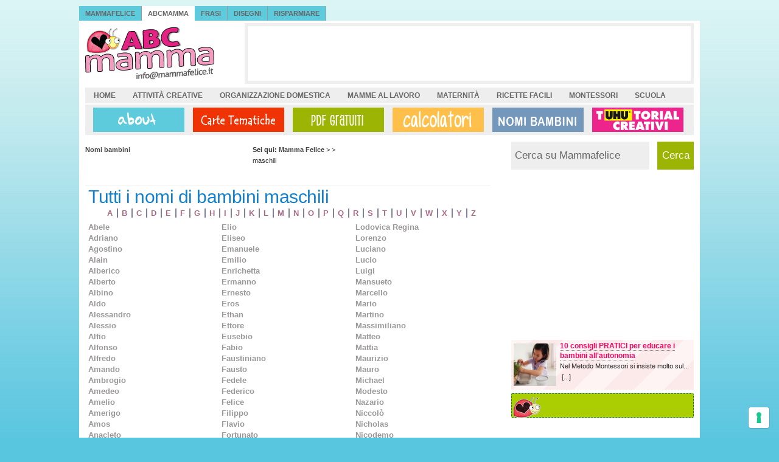

--- FILE ---
content_type: text/html; charset=UTF-8
request_url: https://www.mammafelice.it/archivi-nomi-di-bambini/maschili/page/10/
body_size: 16423
content:
<!DOCTYPE html PUBLIC "-//W3C//DTD XHTML 1.0 Transitional//EN" "https://www.w3.org/TR/xhtml1/DTD/xhtml1-transitional.dtd">
<html xmlns="https://www.w3.org/1999/xhtml" dir="ltr" lang="it-IT" prefix="og: https://ogp.me/ns#">
<head profile="https://gmpg.org/xfn/11">

<!-- Global site tag (gtag.js) - Google Analytics -->
<script async src="https://www.googletagmanager.com/gtag/js?id=UA-7157315-1"></script>
<script>
  window.dataLayer = window.dataLayer || [];
  function gtag(){dataLayer.push(arguments);}
  gtag('js', new Date());

  gtag('config', 'UA-7157315-1');
</script>

<!-- Iubenda Cookie solution -->
<script type="text/javascript">
var _iub = _iub || [];
_iub.csConfiguration = {"askConsentAtCookiePolicyUpdate":true,"countryDetection":true,"enableFadp":true,"enableLgpd":true,"enableTcf":true,"enableUspr":true,"floatingPreferencesButtonDisplay":"bottom-right","googleAdditionalConsentMode":true,"googleEnableAdvertiserConsentMode":true,"perPurposeConsent":true,"siteId":1492557,"tcfPurposes":{"2":"consent_only","7":"consent_only","8":"consent_only","9":"consent_only","10":"consent_only"},"cookiePolicyId":99643344,"lang":"it", "banner":{ "acceptButtonDisplay":true,"closeButtonRejects":true,"customizeButtonDisplay":true,"explicitWithdrawal":true,"listPurposes":true }};
</script>
<script data-minify="1" type="text/javascript" src="https://www.mammafelice.it/wp-content/cache/min/1/sync/1492557.js?ver=1733851301"></script>
<script data-minify="1" type="text/javascript" src="https://www.mammafelice.it/wp-content/cache/min/1/cs/tcf/stub-v2.js?ver=1733851301"></script>
<script data-minify="1" type="text/javascript" src="https://www.mammafelice.it/wp-content/cache/min/1/cs/tcf/safe-tcf-v2.js?ver=1733851301"></script>
<script data-minify="1" type="text/javascript" src="https://www.mammafelice.it/wp-content/cache/min/1/cs/gpp/stub.js?ver=1733851302"></script>
<script data-minify="1" type="text/javascript" src="https://www.mammafelice.it/wp-content/cache/min/1/cs/iubenda_cs.js?ver=1733851302" charset="UTF-8" async></script>

<!-- Pinterest -->
<meta name="p:domain_verify" content="21364fd9d3df8291e93aca175d09a0a8"/>

<meta http-equiv="Content-Type" content="text/html; charset=UTF-8" />
<meta name="distribution" content="global" />
<meta name="robots" content="follow, all" />
<meta name="language" content="it" />



	<style>img:is([sizes="auto" i], [sizes^="auto," i]) { contain-intrinsic-size: 3000px 1500px }</style>
	
		<!-- All in One SEO Pro 4.9.2 - aioseo.com -->
		<title>maschili | Mamma Felice - Part 10</title><link rel="preload" data-rocket-preload as="style" href="https://fonts.googleapis.com/css?family=Oswald%3A400%2C300%2C700&#038;display=swap" /><link rel="stylesheet" href="https://fonts.googleapis.com/css?family=Oswald%3A400%2C300%2C700&#038;display=swap" media="print" onload="this.media='all'" /><noscript><link rel="stylesheet" href="https://fonts.googleapis.com/css?family=Oswald%3A400%2C300%2C700&#038;display=swap" /></noscript>
	<meta name="description" content="- Part 10" />
	<meta name="robots" content="noindex, nofollow, max-image-preview:large" />
	<meta name="keywords" content="significato dei nomi,nomi bambino,nome bambina,come scegliere nome bambino,come scegliere nome bambina,onomastico bambini,onomastico nomi,onomastico bambina,onomastico bambino,calendario onomastico,calendario onomastici,origine dei nomi,onomastica,il significato dei nomi,significato dei nomi stranieri,significato dei nomi propri,significato dei cognomi,significato dei sogni,significato dei nomi femminili,legislazione sull\&#039;attribuzione dei nomi,significato dei nomi maschili,significato dei nomi italiani,origine significato dei nomi,nomi femminili,nomi maschili,nomi per bambini e bambine,nomi di bambini,nomi per il tuo bambino,nomi bimbi,legislazione attribuzione nomi,nomi italiani maschili e femminili in ordine alfabetico,elenco nomi bambini,nomi bambini originali,nomi bambini particolari,nomi bambini significato,significato nomi,nomi bambini maschi,nomi bambini italiani, il significato dei nomi,significato dei nomi italiani,nomi italiani maschili e femminili in ordine alfabetico, elenco nomi bambini" />
	<link rel="canonical" href="https://www.mammafelice.it/archivi-nomi-di-bambini/maschili/page/10/" />
	<link rel="prev" href="https://www.mammafelice.it/archivi-nomi-di-bambini/maschili/page/9/" />
	<meta name="generator" content="All in One SEO Pro (AIOSEO) 4.9.2" />
		<meta property="og:locale" content="it_IT" />
		<meta property="og:site_name" content="Mamma Felice" />
		<meta property="og:type" content="article" />
		<meta property="og:title" content="maschili | Mamma Felice - Part 10" />
		<meta property="og:description" content="- Part 10" />
		<meta property="og:url" content="https://www.mammafelice.it/archivi-nomi-di-bambini/maschili/page/10/" />
		<meta property="og:image" content="https://www.mammafelice.it/wp-content/uploads/2015/09/come-organizzare-angolo-creativo-in-cameretta.jpg" />
		<meta property="og:image:secure_url" content="https://www.mammafelice.it/wp-content/uploads/2015/09/come-organizzare-angolo-creativo-in-cameretta.jpg" />
		<meta property="og:image:width" content="463" />
		<meta property="og:image:height" content="367" />
		<meta name="twitter:card" content="summary" />
		<meta name="twitter:title" content="maschili | Mamma Felice - Part 10" />
		<meta name="twitter:description" content="- Part 10" />
		<meta name="twitter:image" content="https://www.mammafelice.it/wp-content/uploads/2015/09/come-organizzare-angolo-creativo-in-cameretta.jpg" />
		<script type="application/ld+json" class="aioseo-schema">
			{"@context":"https:\/\/schema.org","@graph":[{"@type":"BreadcrumbList","@id":"https:\/\/www.mammafelice.it\/archivi-nomi-di-bambini\/maschili\/page\/10\/#breadcrumblist","itemListElement":[{"@type":"ListItem","@id":"https:\/\/www.mammafelice.it\/archivi-nomi-di-bambini\/maschili\/#listItem","position":1,"name":"maschili","item":"https:\/\/www.mammafelice.it\/archivi-nomi-di-bambini\/maschili\/","nextItem":{"@type":"ListItem","@id":"https:\/\/www.mammafelice.it\/archivi-nomi-di-bambini\/maschili\/page\/10#listItem","name":"Page "}},{"@type":"ListItem","@id":"https:\/\/www.mammafelice.it\/archivi-nomi-di-bambini\/maschili\/page\/10#listItem","position":2,"name":"Page ","previousItem":{"@type":"ListItem","@id":"https:\/\/www.mammafelice.it\/archivi-nomi-di-bambini\/maschili\/#listItem","name":"maschili"}}]},{"@type":"CollectionPage","@id":"https:\/\/www.mammafelice.it\/archivi-nomi-di-bambini\/maschili\/page\/10\/#collectionpage","url":"https:\/\/www.mammafelice.it\/archivi-nomi-di-bambini\/maschili\/page\/10\/","name":"maschili | Mamma Felice - Part 10","description":"- Part 10","inLanguage":"it-IT","isPartOf":{"@id":"https:\/\/www.mammafelice.it\/#website"},"breadcrumb":{"@id":"https:\/\/www.mammafelice.it\/archivi-nomi-di-bambini\/maschili\/page\/10\/#breadcrumblist"}},{"@type":"Organization","@id":"https:\/\/www.mammafelice.it\/#organization","name":"Mamma Felice","description":"Gravidanza, mamme, ricette per bambini e per la famiglia, Montessori, creativit\u00e0","url":"https:\/\/www.mammafelice.it\/"},{"@type":"WebSite","@id":"https:\/\/www.mammafelice.it\/#website","url":"https:\/\/www.mammafelice.it\/","name":"Mamma Felice","description":"Gravidanza, mamme, ricette per bambini e per la famiglia, Montessori, creativit\u00e0","inLanguage":"it-IT","publisher":{"@id":"https:\/\/www.mammafelice.it\/#organization"}}]}
		</script>
		<!-- All in One SEO Pro -->

<link rel='dns-prefetch' href='//stats.wp.com' />
<link rel='dns-prefetch' href='//fonts.googleapis.com' />
<link rel='dns-prefetch' href='//v0.wordpress.com' />
<link href='https://fonts.gstatic.com' crossorigin rel='preconnect' />
<link rel="alternate" type="application/rss+xml" title="Feed Mamma Felice &raquo; maschili Categoria nome" href="https://www.mammafelice.it/archivi-nomi-di-bambini/maschili/feed/" />
<script type="text/javascript">
/* <![CDATA[ */
window._wpemojiSettings = {"baseUrl":"https:\/\/s.w.org\/images\/core\/emoji\/15.0.3\/72x72\/","ext":".png","svgUrl":"https:\/\/s.w.org\/images\/core\/emoji\/15.0.3\/svg\/","svgExt":".svg","source":{"concatemoji":"https:\/\/www.mammafelice.it\/wp-includes\/js\/wp-emoji-release.min.js?ver=886ba9fe9c2823f036cd46bddc12f3c0"}};
/*! This file is auto-generated */
!function(i,n){var o,s,e;function c(e){try{var t={supportTests:e,timestamp:(new Date).valueOf()};sessionStorage.setItem(o,JSON.stringify(t))}catch(e){}}function p(e,t,n){e.clearRect(0,0,e.canvas.width,e.canvas.height),e.fillText(t,0,0);var t=new Uint32Array(e.getImageData(0,0,e.canvas.width,e.canvas.height).data),r=(e.clearRect(0,0,e.canvas.width,e.canvas.height),e.fillText(n,0,0),new Uint32Array(e.getImageData(0,0,e.canvas.width,e.canvas.height).data));return t.every(function(e,t){return e===r[t]})}function u(e,t,n){switch(t){case"flag":return n(e,"\ud83c\udff3\ufe0f\u200d\u26a7\ufe0f","\ud83c\udff3\ufe0f\u200b\u26a7\ufe0f")?!1:!n(e,"\ud83c\uddfa\ud83c\uddf3","\ud83c\uddfa\u200b\ud83c\uddf3")&&!n(e,"\ud83c\udff4\udb40\udc67\udb40\udc62\udb40\udc65\udb40\udc6e\udb40\udc67\udb40\udc7f","\ud83c\udff4\u200b\udb40\udc67\u200b\udb40\udc62\u200b\udb40\udc65\u200b\udb40\udc6e\u200b\udb40\udc67\u200b\udb40\udc7f");case"emoji":return!n(e,"\ud83d\udc26\u200d\u2b1b","\ud83d\udc26\u200b\u2b1b")}return!1}function f(e,t,n){var r="undefined"!=typeof WorkerGlobalScope&&self instanceof WorkerGlobalScope?new OffscreenCanvas(300,150):i.createElement("canvas"),a=r.getContext("2d",{willReadFrequently:!0}),o=(a.textBaseline="top",a.font="600 32px Arial",{});return e.forEach(function(e){o[e]=t(a,e,n)}),o}function t(e){var t=i.createElement("script");t.src=e,t.defer=!0,i.head.appendChild(t)}"undefined"!=typeof Promise&&(o="wpEmojiSettingsSupports",s=["flag","emoji"],n.supports={everything:!0,everythingExceptFlag:!0},e=new Promise(function(e){i.addEventListener("DOMContentLoaded",e,{once:!0})}),new Promise(function(t){var n=function(){try{var e=JSON.parse(sessionStorage.getItem(o));if("object"==typeof e&&"number"==typeof e.timestamp&&(new Date).valueOf()<e.timestamp+604800&&"object"==typeof e.supportTests)return e.supportTests}catch(e){}return null}();if(!n){if("undefined"!=typeof Worker&&"undefined"!=typeof OffscreenCanvas&&"undefined"!=typeof URL&&URL.createObjectURL&&"undefined"!=typeof Blob)try{var e="postMessage("+f.toString()+"("+[JSON.stringify(s),u.toString(),p.toString()].join(",")+"));",r=new Blob([e],{type:"text/javascript"}),a=new Worker(URL.createObjectURL(r),{name:"wpTestEmojiSupports"});return void(a.onmessage=function(e){c(n=e.data),a.terminate(),t(n)})}catch(e){}c(n=f(s,u,p))}t(n)}).then(function(e){for(var t in e)n.supports[t]=e[t],n.supports.everything=n.supports.everything&&n.supports[t],"flag"!==t&&(n.supports.everythingExceptFlag=n.supports.everythingExceptFlag&&n.supports[t]);n.supports.everythingExceptFlag=n.supports.everythingExceptFlag&&!n.supports.flag,n.DOMReady=!1,n.readyCallback=function(){n.DOMReady=!0}}).then(function(){return e}).then(function(){var e;n.supports.everything||(n.readyCallback(),(e=n.source||{}).concatemoji?t(e.concatemoji):e.wpemoji&&e.twemoji&&(t(e.twemoji),t(e.wpemoji)))}))}((window,document),window._wpemojiSettings);
/* ]]> */
</script>
<link data-minify="1" rel='stylesheet' id='normalize-css' href='https://www.mammafelice.it/wp-content/cache/min/1/wp-content/themes/mf2014/css/normalize.css?ver=1733851301' type='text/css' media='all' />
<link data-minify="1" rel='stylesheet' id='mf_style-css' href='https://www.mammafelice.it/wp-content/cache/min/1/wp-content/themes/mf2014/style.css?ver=1733851301' type='text/css' media='all' />
<style id='wp-emoji-styles-inline-css' type='text/css'>

	img.wp-smiley, img.emoji {
		display: inline !important;
		border: none !important;
		box-shadow: none !important;
		height: 1em !important;
		width: 1em !important;
		margin: 0 0.07em !important;
		vertical-align: -0.1em !important;
		background: none !important;
		padding: 0 !important;
	}
</style>
<link rel='stylesheet' id='wp-block-library-css' href='https://www.mammafelice.it/wp-includes/css/dist/block-library/style.min.css?ver=886ba9fe9c2823f036cd46bddc12f3c0' type='text/css' media='all' />
<link data-minify="1" rel='stylesheet' id='aioseo/css/src/vue/standalone/blocks/table-of-contents/global.scss-css' href='https://www.mammafelice.it/wp-content/cache/min/1/wp-content/plugins/all-in-one-seo-pack-pro/dist/Pro/assets/css/table-of-contents/global.e90f6d47.css?ver=1762457591' type='text/css' media='all' />
<link data-minify="1" rel='stylesheet' id='aioseo/css/src/vue/standalone/blocks/pro/recipe/global.scss-css' href='https://www.mammafelice.it/wp-content/cache/min/1/wp-content/plugins/all-in-one-seo-pack-pro/dist/Pro/assets/css/recipe/global.67a3275f.css?ver=1762457591' type='text/css' media='all' />
<link data-minify="1" rel='stylesheet' id='aioseo/css/src/vue/standalone/blocks/pro/product/global.scss-css' href='https://www.mammafelice.it/wp-content/cache/min/1/wp-content/plugins/all-in-one-seo-pack-pro/dist/Pro/assets/css/product/global.61066cfb.css?ver=1762457591' type='text/css' media='all' />
<link rel='stylesheet' id='mediaelement-css' href='https://www.mammafelice.it/wp-includes/js/mediaelement/mediaelementplayer-legacy.min.css?ver=4.2.17' type='text/css' media='all' />
<link rel='stylesheet' id='wp-mediaelement-css' href='https://www.mammafelice.it/wp-includes/js/mediaelement/wp-mediaelement.min.css?ver=886ba9fe9c2823f036cd46bddc12f3c0' type='text/css' media='all' />
<style id='jetpack-sharing-buttons-style-inline-css' type='text/css'>
.jetpack-sharing-buttons__services-list{display:flex;flex-direction:row;flex-wrap:wrap;gap:0;list-style-type:none;margin:5px;padding:0}.jetpack-sharing-buttons__services-list.has-small-icon-size{font-size:12px}.jetpack-sharing-buttons__services-list.has-normal-icon-size{font-size:16px}.jetpack-sharing-buttons__services-list.has-large-icon-size{font-size:24px}.jetpack-sharing-buttons__services-list.has-huge-icon-size{font-size:36px}@media print{.jetpack-sharing-buttons__services-list{display:none!important}}.editor-styles-wrapper .wp-block-jetpack-sharing-buttons{gap:0;padding-inline-start:0}ul.jetpack-sharing-buttons__services-list.has-background{padding:1.25em 2.375em}
</style>
<style id='classic-theme-styles-inline-css' type='text/css'>
/*! This file is auto-generated */
.wp-block-button__link{color:#fff;background-color:#32373c;border-radius:9999px;box-shadow:none;text-decoration:none;padding:calc(.667em + 2px) calc(1.333em + 2px);font-size:1.125em}.wp-block-file__button{background:#32373c;color:#fff;text-decoration:none}
</style>
<style id='global-styles-inline-css' type='text/css'>
:root{--wp--preset--aspect-ratio--square: 1;--wp--preset--aspect-ratio--4-3: 4/3;--wp--preset--aspect-ratio--3-4: 3/4;--wp--preset--aspect-ratio--3-2: 3/2;--wp--preset--aspect-ratio--2-3: 2/3;--wp--preset--aspect-ratio--16-9: 16/9;--wp--preset--aspect-ratio--9-16: 9/16;--wp--preset--color--black: #000000;--wp--preset--color--cyan-bluish-gray: #abb8c3;--wp--preset--color--white: #ffffff;--wp--preset--color--pale-pink: #f78da7;--wp--preset--color--vivid-red: #cf2e2e;--wp--preset--color--luminous-vivid-orange: #ff6900;--wp--preset--color--luminous-vivid-amber: #fcb900;--wp--preset--color--light-green-cyan: #7bdcb5;--wp--preset--color--vivid-green-cyan: #00d084;--wp--preset--color--pale-cyan-blue: #8ed1fc;--wp--preset--color--vivid-cyan-blue: #0693e3;--wp--preset--color--vivid-purple: #9b51e0;--wp--preset--gradient--vivid-cyan-blue-to-vivid-purple: linear-gradient(135deg,rgba(6,147,227,1) 0%,rgb(155,81,224) 100%);--wp--preset--gradient--light-green-cyan-to-vivid-green-cyan: linear-gradient(135deg,rgb(122,220,180) 0%,rgb(0,208,130) 100%);--wp--preset--gradient--luminous-vivid-amber-to-luminous-vivid-orange: linear-gradient(135deg,rgba(252,185,0,1) 0%,rgba(255,105,0,1) 100%);--wp--preset--gradient--luminous-vivid-orange-to-vivid-red: linear-gradient(135deg,rgba(255,105,0,1) 0%,rgb(207,46,46) 100%);--wp--preset--gradient--very-light-gray-to-cyan-bluish-gray: linear-gradient(135deg,rgb(238,238,238) 0%,rgb(169,184,195) 100%);--wp--preset--gradient--cool-to-warm-spectrum: linear-gradient(135deg,rgb(74,234,220) 0%,rgb(151,120,209) 20%,rgb(207,42,186) 40%,rgb(238,44,130) 60%,rgb(251,105,98) 80%,rgb(254,248,76) 100%);--wp--preset--gradient--blush-light-purple: linear-gradient(135deg,rgb(255,206,236) 0%,rgb(152,150,240) 100%);--wp--preset--gradient--blush-bordeaux: linear-gradient(135deg,rgb(254,205,165) 0%,rgb(254,45,45) 50%,rgb(107,0,62) 100%);--wp--preset--gradient--luminous-dusk: linear-gradient(135deg,rgb(255,203,112) 0%,rgb(199,81,192) 50%,rgb(65,88,208) 100%);--wp--preset--gradient--pale-ocean: linear-gradient(135deg,rgb(255,245,203) 0%,rgb(182,227,212) 50%,rgb(51,167,181) 100%);--wp--preset--gradient--electric-grass: linear-gradient(135deg,rgb(202,248,128) 0%,rgb(113,206,126) 100%);--wp--preset--gradient--midnight: linear-gradient(135deg,rgb(2,3,129) 0%,rgb(40,116,252) 100%);--wp--preset--font-size--small: 13px;--wp--preset--font-size--medium: 20px;--wp--preset--font-size--large: 36px;--wp--preset--font-size--x-large: 42px;--wp--preset--spacing--20: 0.44rem;--wp--preset--spacing--30: 0.67rem;--wp--preset--spacing--40: 1rem;--wp--preset--spacing--50: 1.5rem;--wp--preset--spacing--60: 2.25rem;--wp--preset--spacing--70: 3.38rem;--wp--preset--spacing--80: 5.06rem;--wp--preset--shadow--natural: 6px 6px 9px rgba(0, 0, 0, 0.2);--wp--preset--shadow--deep: 12px 12px 50px rgba(0, 0, 0, 0.4);--wp--preset--shadow--sharp: 6px 6px 0px rgba(0, 0, 0, 0.2);--wp--preset--shadow--outlined: 6px 6px 0px -3px rgba(255, 255, 255, 1), 6px 6px rgba(0, 0, 0, 1);--wp--preset--shadow--crisp: 6px 6px 0px rgba(0, 0, 0, 1);}:where(.is-layout-flex){gap: 0.5em;}:where(.is-layout-grid){gap: 0.5em;}body .is-layout-flex{display: flex;}.is-layout-flex{flex-wrap: wrap;align-items: center;}.is-layout-flex > :is(*, div){margin: 0;}body .is-layout-grid{display: grid;}.is-layout-grid > :is(*, div){margin: 0;}:where(.wp-block-columns.is-layout-flex){gap: 2em;}:where(.wp-block-columns.is-layout-grid){gap: 2em;}:where(.wp-block-post-template.is-layout-flex){gap: 1.25em;}:where(.wp-block-post-template.is-layout-grid){gap: 1.25em;}.has-black-color{color: var(--wp--preset--color--black) !important;}.has-cyan-bluish-gray-color{color: var(--wp--preset--color--cyan-bluish-gray) !important;}.has-white-color{color: var(--wp--preset--color--white) !important;}.has-pale-pink-color{color: var(--wp--preset--color--pale-pink) !important;}.has-vivid-red-color{color: var(--wp--preset--color--vivid-red) !important;}.has-luminous-vivid-orange-color{color: var(--wp--preset--color--luminous-vivid-orange) !important;}.has-luminous-vivid-amber-color{color: var(--wp--preset--color--luminous-vivid-amber) !important;}.has-light-green-cyan-color{color: var(--wp--preset--color--light-green-cyan) !important;}.has-vivid-green-cyan-color{color: var(--wp--preset--color--vivid-green-cyan) !important;}.has-pale-cyan-blue-color{color: var(--wp--preset--color--pale-cyan-blue) !important;}.has-vivid-cyan-blue-color{color: var(--wp--preset--color--vivid-cyan-blue) !important;}.has-vivid-purple-color{color: var(--wp--preset--color--vivid-purple) !important;}.has-black-background-color{background-color: var(--wp--preset--color--black) !important;}.has-cyan-bluish-gray-background-color{background-color: var(--wp--preset--color--cyan-bluish-gray) !important;}.has-white-background-color{background-color: var(--wp--preset--color--white) !important;}.has-pale-pink-background-color{background-color: var(--wp--preset--color--pale-pink) !important;}.has-vivid-red-background-color{background-color: var(--wp--preset--color--vivid-red) !important;}.has-luminous-vivid-orange-background-color{background-color: var(--wp--preset--color--luminous-vivid-orange) !important;}.has-luminous-vivid-amber-background-color{background-color: var(--wp--preset--color--luminous-vivid-amber) !important;}.has-light-green-cyan-background-color{background-color: var(--wp--preset--color--light-green-cyan) !important;}.has-vivid-green-cyan-background-color{background-color: var(--wp--preset--color--vivid-green-cyan) !important;}.has-pale-cyan-blue-background-color{background-color: var(--wp--preset--color--pale-cyan-blue) !important;}.has-vivid-cyan-blue-background-color{background-color: var(--wp--preset--color--vivid-cyan-blue) !important;}.has-vivid-purple-background-color{background-color: var(--wp--preset--color--vivid-purple) !important;}.has-black-border-color{border-color: var(--wp--preset--color--black) !important;}.has-cyan-bluish-gray-border-color{border-color: var(--wp--preset--color--cyan-bluish-gray) !important;}.has-white-border-color{border-color: var(--wp--preset--color--white) !important;}.has-pale-pink-border-color{border-color: var(--wp--preset--color--pale-pink) !important;}.has-vivid-red-border-color{border-color: var(--wp--preset--color--vivid-red) !important;}.has-luminous-vivid-orange-border-color{border-color: var(--wp--preset--color--luminous-vivid-orange) !important;}.has-luminous-vivid-amber-border-color{border-color: var(--wp--preset--color--luminous-vivid-amber) !important;}.has-light-green-cyan-border-color{border-color: var(--wp--preset--color--light-green-cyan) !important;}.has-vivid-green-cyan-border-color{border-color: var(--wp--preset--color--vivid-green-cyan) !important;}.has-pale-cyan-blue-border-color{border-color: var(--wp--preset--color--pale-cyan-blue) !important;}.has-vivid-cyan-blue-border-color{border-color: var(--wp--preset--color--vivid-cyan-blue) !important;}.has-vivid-purple-border-color{border-color: var(--wp--preset--color--vivid-purple) !important;}.has-vivid-cyan-blue-to-vivid-purple-gradient-background{background: var(--wp--preset--gradient--vivid-cyan-blue-to-vivid-purple) !important;}.has-light-green-cyan-to-vivid-green-cyan-gradient-background{background: var(--wp--preset--gradient--light-green-cyan-to-vivid-green-cyan) !important;}.has-luminous-vivid-amber-to-luminous-vivid-orange-gradient-background{background: var(--wp--preset--gradient--luminous-vivid-amber-to-luminous-vivid-orange) !important;}.has-luminous-vivid-orange-to-vivid-red-gradient-background{background: var(--wp--preset--gradient--luminous-vivid-orange-to-vivid-red) !important;}.has-very-light-gray-to-cyan-bluish-gray-gradient-background{background: var(--wp--preset--gradient--very-light-gray-to-cyan-bluish-gray) !important;}.has-cool-to-warm-spectrum-gradient-background{background: var(--wp--preset--gradient--cool-to-warm-spectrum) !important;}.has-blush-light-purple-gradient-background{background: var(--wp--preset--gradient--blush-light-purple) !important;}.has-blush-bordeaux-gradient-background{background: var(--wp--preset--gradient--blush-bordeaux) !important;}.has-luminous-dusk-gradient-background{background: var(--wp--preset--gradient--luminous-dusk) !important;}.has-pale-ocean-gradient-background{background: var(--wp--preset--gradient--pale-ocean) !important;}.has-electric-grass-gradient-background{background: var(--wp--preset--gradient--electric-grass) !important;}.has-midnight-gradient-background{background: var(--wp--preset--gradient--midnight) !important;}.has-small-font-size{font-size: var(--wp--preset--font-size--small) !important;}.has-medium-font-size{font-size: var(--wp--preset--font-size--medium) !important;}.has-large-font-size{font-size: var(--wp--preset--font-size--large) !important;}.has-x-large-font-size{font-size: var(--wp--preset--font-size--x-large) !important;}
:where(.wp-block-post-template.is-layout-flex){gap: 1.25em;}:where(.wp-block-post-template.is-layout-grid){gap: 1.25em;}
:where(.wp-block-columns.is-layout-flex){gap: 2em;}:where(.wp-block-columns.is-layout-grid){gap: 2em;}
:root :where(.wp-block-pullquote){font-size: 1.5em;line-height: 1.6;}
</style>
<link data-minify="1" rel='stylesheet' id='tm_clicktotweet-css' href='https://www.mammafelice.it/wp-content/cache/min/1/wp-content/plugins/click-to-tweet-by-todaymade/assets/css/styles.css?ver=1733851301' type='text/css' media='all' />
<!--[if lte IE 7]>
<link rel='stylesheet' id='mf_old-ie-css' href='https://www.mammafelice.it/wp-content/themes/mf2014/css/ie7-and-down.css?ver=6.0' type='text/css' media='all' />
<![endif]-->

<script type="text/javascript" src="https://www.mammafelice.it/wp-includes/js/jquery/jquery.min.js?ver=3.7.1" id="jquery-core-js"></script>
<script type="text/javascript" src="https://www.mammafelice.it/wp-includes/js/jquery/jquery-migrate.min.js?ver=3.4.1" id="jquery-migrate-js"></script>
<link rel="https://api.w.org/" href="https://www.mammafelice.it/wp-json/" /><link rel="EditURI" type="application/rsd+xml" title="RSD" href="https://www.mammafelice.it/xmlrpc.php?rsd" />

	<style>img#wpstats{display:none}</style>
		<style>/* Strilli sidebar */

#sidebar #nexss {
  background-color: #fce9e9;
  background-image: repeating-linear-gradient(-45deg, transparent, transparent 35px, rgba(255, 255, 255, 0.5) 35px, rgba(255, 255, 255, 0.5) 70px);
  overflow: hidden;
  padding: 2px 0px 0;
}

#sidebar .nexss-item {
    padding: 0 0 2px;
    float: left;
    width: 100%;
}

#sidebar #nexss img {
  float: left;
  height: 70px;
  margin: 4px 6px 4px 4px;
  width: 70px;
}

#sidebar #nexss p {
    font-size: 11px;
}

#sidebar #nexss p a {
    color: #222;
}

#sidebar #nexss p a:hover {
    text-decoration: none;
    border-bottom: 1px solid gray;
    background-color: #CCEEF0;
}

#sidebar #nexss p.strillo-title {
    font-size: 12px;
    font-weight: bold;
    line-height: 16px;
}

#sidebar #nexss p.strillo-title a {
    text-decoration: none;
    border-bottom: 1px dotted gray;
    font-weight: bold;
    color: #f20763; /*#C87096;*/
}

#sidebar #nexss p.strillo-title a:hover {
    text-decoration: none;
    border-bottom: 1px solid gray;
    background-color: #CCEEF0;
}


</style>
<link rel="alternate" type="application/rss+xml" title="Mamma Felice RSS Feed" href="https://www.mammafelice.it/feed/" />
<link rel="alternate" type="application/atom+xml" title="Mamma Felice Atom Feed" href="https://www.mammafelice.it/feed/atom/" />
<link rel="pingback" href="https://www.mammafelice.it/xmlrpc.php" />

<meta name="generator" content="WP Rocket 3.17.3.1" data-wpr-features="wpr_minify_js wpr_minify_css wpr_desktop" /></head>

<body>



<div data-rocket-location-hash="0850332fdf41f61157080947e376e8e0" id="tabbednavbar">
    <ul id="tabbednav">
    <li><a href="https://www.mammafelice.it" title="Mammafelice"> Mammafelice</a></li>
    <li id="selected" ><a href="https://www.mammafelice.it/abcmamma/" title="ABCmamma"> ABCmamma</a></li>
    <li><a href="https://frasi.mammafelice.it/" title="Frasi Mammafelice">Frasi</a></li>
    <li><a href="https://disegni.mammafelice.it/" title="Disegni Mammafelice">Disegni</a></li>
    <li><a href="https://risparmiare.mammafelice.it" title="Risparmiare Mammafelice"> Risparmiare</a></li>    
    </ul>
</div>



<div data-rocket-location-hash="ab10cbf9255947d491ec9c3087a31260" id="wrap">

<!-- Header (with logo and buttons) -->
<div data-rocket-location-hash="5c2005868ae53f239d2942dc9b289842" id="header_abc">

    <!-- Leaderboard -->

    <div data-rocket-location-hash="a8ea106687dd833d5e41ce99e5f62016" id="leaderboard_left">
    <a href="https://www.mammafelice.it/abcmamma/"><img src="https://www.mammafelice.it/wp-content/themes/mf2014/images/header-abc-3.png" alt="Mamma Felice" /></a>
    </div>

    <div data-rocket-location-hash="6e5ac05ed6b16c7b1f6cdbfb49036e37" id="leaderboard_right">

    <script async src="//pagead2.googlesyndication.com/pagead/js/adsbygoogle.js"></script>
    <!-- calcoliamo_leaderboard_728 -->
    <ins class="adsbygoogle"
         style="display:inline-block;width:728px;height:90px"
         data-ad-client="ca-pub-2132969455421402"
         data-ad-slot="5443059173"></ins>
    <script>
    (adsbygoogle = window.adsbygoogle || []).push({});
    </script>
    
   </div>

</div>

<!-- Sub navigation bar -->
<div data-rocket-location-hash="b6118f893f063af648f8812f57e7c693" id="subnavbar">
    <ul id="subnav">
        <li class="cat-item"><a href="https://www.mammafelice.it/" title="Ritorna alla home">
            Home</a></li>
        <li class="cat-item"><a href="https://www.mammafelice.it/category/craft/" title="Visualizza tutti gli articoli archiviati in Craft">
        Attivit&agrave; creative</a></li>
        <li class="cat-item"><a href="https://www.mammafelice.it/category/casa/" title="Visualizza tutti gli articoli archiviati in Organizzazione domestica">Organizzazione domestica</a></li>
        <li class="cat-item"><a href="https://www.mammafelice.it/category/lavoro/" title="Visualizza tutti gli articoli archiviati in Lavoro">
        Mamme al lavoro</a></li>
        <li class="cat-item"><a href="https://www.mammafelice.it/category/maternita/" title="Visualizza tutti gli articoli archiviati in Maternit&agrave;">
        Maternit&agrave;</a></li>
        <li class="cat-item"><a href="https://www.mammafelice.it/category/ricette/" title="Visualizza tutti gli articoli archiviati in Ricette">
        Ricette facili</a></li>
        <li class="cat-item"><a href="https://www.mammafelice.it/category/montessori/" title="Visualizza tutti gli articoli archiviati in Montessori">
        Montessori</a></li>
        <li class="cat-item"><a href="https://www.mammafelice.it/category/scuola/" title="Visualizza tutti gli articoli archiviati in Scuola">
        Scuola</a></li>
    </ul>
</div>

<!-- Graphic navigation bar -->
        <div data-rocket-location-hash="522ea285072ff33f674dd0eb0aed24d7" id="imgbar">
            <ul>
<li> <a class="item1" href="https://www.mammafelice.it/about/" title="About"></a></li>
<li> <a class="item2" href="https://www.mammafelice.it/download/carte-tematiche-da-scaricare/" title="Carte tematiche"></a></li>
<li> <a class="item3" href="https://www.mammafelice.it/download/pdf-da-scaricare/" title="PDF"></a></li>
<li> <a class="item4" href="https://www.mammafelice.it/calcolatori/" title="Calcolatori"></a></li>
<li> <a class="item5" href="https://www.mammafelice.it/nomi-bambini-significato-oroscopo/" title="Nomi bambini"></a></li>
<li> <a class="item6" href="https://www.mammafelice.it/category/uhu/" title="UHU per Mammafelice"></a></li>
            </ul>
        </div>

<div data-rocket-location-hash="aa5ba83786d479d40a7ea2c3ea7fe761" style="clear:both;"></div>

<div data-rocket-location-hash="2e2c466f9d13efe8e5d76d7000cc782e" id="content">

	<div data-rocket-location-hash="38dd32ae3f40385f86b9b23d7141154a" id="contentleft">

		<div class="postarea">
		
		
<div class="breadcrumb">
	
    <b>Sei qui:</b> <!-- Breadcrumb NavXT 7.3.1 -->
<span property="itemListElement" typeof="ListItem"><a property="item" typeof="WebPage" title="Vai a Mamma Felice." href="https://www.mammafelice.it" class="home" ><span property="name">Mamma Felice</span></a><meta property="position" content="1"></span> &gt; <span property="itemListElement" typeof="ListItem"><a property="item" typeof="WebPage" title="Vai a Nomi bambini." href="https://www.mammafelice.it/nomi-di-bambini/" class="archive post-nomi-di-bambini-archive" ><span property="name">Nomi bambini</span></a><meta property="position" content="2"></span> &gt; <span property="itemListElement" typeof="ListItem"><span property="name" class="archive taxonomy categorie_nomi current-item">maschili</span><meta property="url" content="https://www.mammafelice.it/archivi-nomi-di-bambini/maschili/"><meta property="position" content="3"></span></div>

<div class="breadcrumbtop">
             </div>
<h1>Tutti i nomi di bambini maschili</h1><div id='navbar_alfabeto_nomi_bambini'><a class='first_letter' href='https://www.mammafelice.it/archivi-nomi-di-bambini/che-iniziano-con-la-lettera-a'>A </a><a href='https://www.mammafelice.it/archivi-nomi-di-bambini/che-iniziano-con-la-lettera-b'> B </a><a href='https://www.mammafelice.it/archivi-nomi-di-bambini/che-iniziano-con-la-lettera-c'> C </a><a href='https://www.mammafelice.it/archivi-nomi-di-bambini/che-iniziano-con-la-lettera-d'> D </a><a href='https://www.mammafelice.it/archivi-nomi-di-bambini/che-iniziano-con-la-lettera-e'> E </a><a href='https://www.mammafelice.it/archivi-nomi-di-bambini/che-iniziano-con-la-lettera-f'> F </a><a href='https://www.mammafelice.it/archivi-nomi-di-bambini/che-iniziano-con-la-lettera-g'> G </a><a href='https://www.mammafelice.it/archivi-nomi-di-bambini/che-iniziano-con-la-lettera-h'> H </a><a href='https://www.mammafelice.it/archivi-nomi-di-bambini/che-iniziano-con-la-lettera-i'> I </a><a href='https://www.mammafelice.it/archivi-nomi-di-bambini/che-iniziano-con-la-lettera-j'> J </a><a href='https://www.mammafelice.it/archivi-nomi-di-bambini/che-iniziano-con-la-lettera-k'> K </a><a href='https://www.mammafelice.it/archivi-nomi-di-bambini/che-iniziano-con-la-lettera-l'> L </a><a href='https://www.mammafelice.it/archivi-nomi-di-bambini/che-iniziano-con-la-lettera-m'> M </a><a href='https://www.mammafelice.it/archivi-nomi-di-bambini/che-iniziano-con-la-lettera-n'> N </a><a href='https://www.mammafelice.it/archivi-nomi-di-bambini/che-iniziano-con-la-lettera-o'> O </a><a href='https://www.mammafelice.it/archivi-nomi-di-bambini/che-iniziano-con-la-lettera-p'> P </a><a href='https://www.mammafelice.it/archivi-nomi-di-bambini/che-iniziano-con-la-lettera-q'> Q </a><a href='https://www.mammafelice.it/archivi-nomi-di-bambini/che-iniziano-con-la-lettera-r'> R </a><a href='https://www.mammafelice.it/archivi-nomi-di-bambini/che-iniziano-con-la-lettera-s'> S </a><a href='https://www.mammafelice.it/archivi-nomi-di-bambini/che-iniziano-con-la-lettera-t'> T </a><a href='https://www.mammafelice.it/archivi-nomi-di-bambini/che-iniziano-con-la-lettera-u'> U </a><a href='https://www.mammafelice.it/archivi-nomi-di-bambini/che-iniziano-con-la-lettera-v'> V </a><a href='https://www.mammafelice.it/archivi-nomi-di-bambini/che-iniziano-con-la-lettera-w'> W </a><a href='#'> X </a><a href='#'> Y </a><a href='https://www.mammafelice.it/archivi-nomi-di-bambini/che-iniziano-con-la-lettera-z'> Z</a></div><div class='index_nomi'>					<a href="https://www.mammafelice.it/nomi-di-bambini/abele/">Abele</a>
										<a href="https://www.mammafelice.it/nomi-di-bambini/adriano/">Adriano</a>
										<a href="https://www.mammafelice.it/nomi-di-bambini/agostino/">Agostino</a>
										<a href="https://www.mammafelice.it/nomi-di-bambini/alain/">Alain</a>
										<a href="https://www.mammafelice.it/nomi-di-bambini/alberico/">Alberico</a>
										<a href="https://www.mammafelice.it/nomi-di-bambini/alberto/">Alberto</a>
										<a href="https://www.mammafelice.it/nomi-di-bambini/albino/">Albino</a>
										<a href="https://www.mammafelice.it/nomi-di-bambini/aldo/">Aldo</a>
										<a href="https://www.mammafelice.it/nomi-di-bambini/alessandro/">Alessandro</a>
										<a href="https://www.mammafelice.it/nomi-di-bambini/alessio/">Alessio</a>
										<a href="https://www.mammafelice.it/nomi-di-bambini/alfio/">Alfio</a>
										<a href="https://www.mammafelice.it/nomi-di-bambini/alfonso/">Alfonso</a>
										<a href="https://www.mammafelice.it/nomi-di-bambini/alfredo/">Alfredo</a>
										<a href="https://www.mammafelice.it/nomi-di-bambini/amando/">Amando</a>
										<a href="https://www.mammafelice.it/nomi-di-bambini/ambrogio/">Ambrogio</a>
										<a href="https://www.mammafelice.it/nomi-di-bambini/amedeo/">Amedeo</a>
										<a href="https://www.mammafelice.it/nomi-di-bambini/amelio/">Amelio</a>
										<a href="https://www.mammafelice.it/nomi-di-bambini/amerigo/">Amerigo</a>
										<a href="https://www.mammafelice.it/nomi-di-bambini/amos/">Amos</a>
										<a href="https://www.mammafelice.it/nomi-di-bambini/anacleto/">Anacleto</a>
										<a href="https://www.mammafelice.it/nomi-di-bambini/andrea/">Andrea</a>
										<a href="https://www.mammafelice.it/nomi-di-bambini/angelo/">Angelo</a>
										<a href="https://www.mammafelice.it/nomi-di-bambini/annibale/">Annibale</a>
										<a href="https://www.mammafelice.it/nomi-di-bambini/anselmo/">Anselmo</a>
										<a href="https://www.mammafelice.it/nomi-di-bambini/antonio/">Antonio</a>
										<a href="https://www.mammafelice.it/nomi-di-bambini/antonio-abate/">Antonio Abate</a>
										<a href="https://www.mammafelice.it/nomi-di-bambini/armandino/">Armandino</a>
										<a href="https://www.mammafelice.it/nomi-di-bambini/armando/">Armando</a>
										<a href="https://www.mammafelice.it/nomi-di-bambini/arnaldo/">Arnaldo</a>
										<a href="https://www.mammafelice.it/nomi-di-bambini/arrigo/">Arrigo</a>
										<a href="https://www.mammafelice.it/nomi-di-bambini/assunta/">Assunta</a>
										<a href="https://www.mammafelice.it/nomi-di-bambini/attilio/">Attilio</a>
										<a href="https://www.mammafelice.it/nomi-di-bambini/augusto/">Augusto</a>
										<a href="https://www.mammafelice.it/nomi-di-bambini/aurelio/">Aurelio</a>
										<a href="https://www.mammafelice.it/nomi-di-bambini/bartolomeo/">Bartolomeo</a>
										<a href="https://www.mammafelice.it/nomi-di-bambini/basilio/">Basilio</a>
										<a href="https://www.mammafelice.it/nomi-di-bambini/benedetto/">Benedetto</a>
										<a href="https://www.mammafelice.it/nomi-di-bambini/beniamino/">Beniamino</a>
										<a href="https://www.mammafelice.it/nomi-di-bambini/bernardo/">Bernardo</a>
										<a href="https://www.mammafelice.it/nomi-di-bambini/biagio/">Biagio</a>
										<a href="https://www.mammafelice.it/nomi-di-bambini/bonifacio/">Bonifacio</a>
										<a href="https://www.mammafelice.it/nomi-di-bambini/boris/">Boris</a>
										<a href="https://www.mammafelice.it/nomi-di-bambini/bruno/">Bruno</a>
										<a href="https://www.mammafelice.it/nomi-di-bambini/calogero/">Calogero</a>
										<a href="https://www.mammafelice.it/nomi-di-bambini/camillo/">Camillo</a>
										<a href="https://www.mammafelice.it/nomi-di-bambini/carlo/">Carlo</a>
										<a href="https://www.mammafelice.it/nomi-di-bambini/carmelo/">Carmelo</a>
										<a href="https://www.mammafelice.it/nomi-di-bambini/casimiro/">Casimiro</a>
										<a href="https://www.mammafelice.it/nomi-di-bambini/cesare/">Cesare</a>
										<a href="https://www.mammafelice.it/nomi-di-bambini/cirillo/">Cirillo</a>
										<a href="https://www.mammafelice.it/nomi-di-bambini/claudio/">Claudio</a>
										<a href="https://www.mammafelice.it/nomi-di-bambini/costanzo/">Costanzo</a>
										<a href="https://www.mammafelice.it/nomi-di-bambini/costanzo-di-perugia/">Costanzo di Perugia</a>
										<a href="https://www.mammafelice.it/nomi-di-bambini/damiano/">Damiano</a>
										<a href="https://www.mammafelice.it/nomi-di-bambini/daniele/">Daniele</a>
										<a href="https://www.mammafelice.it/nomi-di-bambini/dante/">Dante</a>
										<a href="https://www.mammafelice.it/nomi-di-bambini/demetrio/">Demetrio</a>
										<a href="https://www.mammafelice.it/nomi-di-bambini/diego/">Diego</a>
										<a href="https://www.mammafelice.it/nomi-di-bambini/domenico/">Domenico</a>
										<a href="https://www.mammafelice.it/nomi-di-bambini/donato/">Donato</a>
										<a href="https://www.mammafelice.it/nomi-di-bambini/doroteo/">Doroteo</a>
										<a href="https://www.mammafelice.it/nomi-di-bambini/edilberto/">Edilberto</a>
										<a href="https://www.mammafelice.it/nomi-di-bambini/elia/">Elia</a>
					</div><div class='index_nomi'>					<a href="https://www.mammafelice.it/nomi-di-bambini/elio/">Elio</a>
										<a href="https://www.mammafelice.it/nomi-di-bambini/eliseo/">Eliseo</a>
										<a href="https://www.mammafelice.it/nomi-di-bambini/emanuele/">Emanuele</a>
										<a href="https://www.mammafelice.it/nomi-di-bambini/emilio/">Emilio</a>
										<a href="https://www.mammafelice.it/nomi-di-bambini/enrichetta/">Enrichetta</a>
										<a href="https://www.mammafelice.it/nomi-di-bambini/ermanno/">Ermanno</a>
										<a href="https://www.mammafelice.it/nomi-di-bambini/ernesto/">Ernesto</a>
										<a href="https://www.mammafelice.it/nomi-di-bambini/eros/">Eros</a>
										<a href="https://www.mammafelice.it/nomi-di-bambini/ethan/">Ethan</a>
										<a href="https://www.mammafelice.it/nomi-di-bambini/ettore/">Ettore</a>
										<a href="https://www.mammafelice.it/nomi-di-bambini/eusebio/">Eusebio</a>
										<a href="https://www.mammafelice.it/nomi-di-bambini/fabio/">Fabio</a>
										<a href="https://www.mammafelice.it/nomi-di-bambini/faustiniano/">Faustiniano</a>
										<a href="https://www.mammafelice.it/nomi-di-bambini/fausto/">Fausto</a>
										<a href="https://www.mammafelice.it/nomi-di-bambini/fedele/">Fedele</a>
										<a href="https://www.mammafelice.it/nomi-di-bambini/federico/">Federico</a>
										<a href="https://www.mammafelice.it/nomi-di-bambini/felice/">Felice</a>
										<a href="https://www.mammafelice.it/nomi-di-bambini/filippo/">Filippo</a>
										<a href="https://www.mammafelice.it/nomi-di-bambini/flavio/">Flavio</a>
										<a href="https://www.mammafelice.it/nomi-di-bambini/fortunato/">Fortunato</a>
										<a href="https://www.mammafelice.it/nomi-di-bambini/francesco/">Francesco d&#8217;Assisi</a>
										<a href="https://www.mammafelice.it/nomi-di-bambini/francesco-di-sales/">Francesco di Sales</a>
										<a href="https://www.mammafelice.it/nomi-di-bambini/gabriele/">Gabriele</a>
										<a href="https://www.mammafelice.it/nomi-di-bambini/gaetano/">Gaetano</a>
										<a href="https://www.mammafelice.it/nomi-di-bambini/gaspare/">Gaspare</a>
										<a href="https://www.mammafelice.it/nomi-di-bambini/geremia/">Geremia</a>
										<a href="https://www.mammafelice.it/nomi-di-bambini/germano/">Germano</a>
										<a href="https://www.mammafelice.it/nomi-di-bambini/giacinto/">Giacinto</a>
										<a href="https://www.mammafelice.it/nomi-di-bambini/giacomo/">Giacomo</a>
										<a href="https://www.mammafelice.it/nomi-di-bambini/giancarlo/">Giancarlo</a>
										<a href="https://www.mammafelice.it/nomi-di-bambini/gilberto/">Gilberto</a>
										<a href="https://www.mammafelice.it/nomi-di-bambini/gioacchino/">Gioacchino</a>
										<a href="https://www.mammafelice.it/nomi-di-bambini/gioele/">Gioele</a>
										<a href="https://www.mammafelice.it/nomi-di-bambini/gionata/">Gionata</a>
										<a href="https://www.mammafelice.it/nomi-di-bambini/giordano/">Giordano</a>
										<a href="https://www.mammafelice.it/nomi-di-bambini/giorgio/">Giorgio</a>
										<a href="https://www.mammafelice.it/nomi-di-bambini/giovanni-battista/">Giovanni Battista</a>
										<a href="https://www.mammafelice.it/nomi-di-bambini/giovanni/">Giovanni Battista &#8211; Santo Profeta e Martire</a>
										<a href="https://www.mammafelice.it/nomi-di-bambini/giovanni-paolo-ii-karol-wojtila-papa/">Giovanni Paolo II &#8211; Karol Wojtila &#8211; Papa</a>
										<a href="https://www.mammafelice.it/nomi-di-bambini/girolamo/">Girolamo</a>
										<a href="https://www.mammafelice.it/nomi-di-bambini/giuliano/">Giuliano</a>
										<a href="https://www.mammafelice.it/nomi-di-bambini/giulio/">Giulio</a>
										<a href="https://www.mammafelice.it/nomi-di-bambini/giuseppe/">Giuseppe</a>
										<a href="https://www.mammafelice.it/nomi-di-bambini/giustino/">Giustino</a>
										<a href="https://www.mammafelice.it/nomi-di-bambini/giusto-2/">Giusto</a>
										<a href="https://www.mammafelice.it/nomi-di-bambini/gregorio/">Gregorio</a>
										<a href="https://www.mammafelice.it/nomi-di-bambini/gualtiero/">Gualtiero</a>
										<a href="https://www.mammafelice.it/nomi-di-bambini/guglielmo/">Guglielmo</a>
										<a href="https://www.mammafelice.it/nomi-di-bambini/guido/">Guido</a>
										<a href="https://www.mammafelice.it/nomi-di-bambini/ignazio/">Ignazio</a>
										<a href="https://www.mammafelice.it/nomi-di-bambini/ilario/">Ilario</a>
										<a href="https://www.mammafelice.it/nomi-di-bambini/ippolito/">Ippolito</a>
										<a href="https://www.mammafelice.it/nomi-di-bambini/isacco/">Isacco</a>
										<a href="https://www.mammafelice.it/nomi-di-bambini/isidoro/">Isidoro</a>
										<a href="https://www.mammafelice.it/nomi-di-bambini/ivan/">Ivan</a>
										<a href="https://www.mammafelice.it/nomi-di-bambini/ivano/">Ivano</a>
										<a href="https://www.mammafelice.it/nomi-di-bambini/ivo/">Ivo</a>
										<a href="https://www.mammafelice.it/nomi-di-bambini/kevin/">Kevin</a>
										<a href="https://www.mammafelice.it/nomi-di-bambini/lamberto/">Lamberto</a>
										<a href="https://www.mammafelice.it/nomi-di-bambini/lanfranco/">Lanfranco</a>
										<a href="https://www.mammafelice.it/nomi-di-bambini/leandro/">Leandro</a>
										<a href="https://www.mammafelice.it/nomi-di-bambini/leone/">Leone</a>
										<a href="https://www.mammafelice.it/nomi-di-bambini/libero/">Libero</a>
					</div><div class='index_nomi'>					<a href="https://www.mammafelice.it/nomi-di-bambini/lodovica-regina/">Lodovica Regina</a>
										<a href="https://www.mammafelice.it/nomi-di-bambini/lorenzo/">Lorenzo</a>
										<a href="https://www.mammafelice.it/nomi-di-bambini/luciano/">Luciano</a>
										<a href="https://www.mammafelice.it/nomi-di-bambini/lucio/">Lucio</a>
										<a href="https://www.mammafelice.it/nomi-di-bambini/luigi/">Luigi</a>
										<a href="https://www.mammafelice.it/nomi-di-bambini/mansueto/">Mansueto</a>
										<a href="https://www.mammafelice.it/nomi-di-bambini/marcello/">Marcello</a>
										<a href="https://www.mammafelice.it/nomi-di-bambini/mario/">Mario</a>
										<a href="https://www.mammafelice.it/nomi-di-bambini/martino/">Martino</a>
										<a href="https://www.mammafelice.it/nomi-di-bambini/massimiliano/">Massimiliano</a>
										<a href="https://www.mammafelice.it/nomi-di-bambini/matteo/">Matteo</a>
										<a href="https://www.mammafelice.it/nomi-di-bambini/mattia/">Mattia</a>
										<a href="https://www.mammafelice.it/nomi-di-bambini/maurizio/">Maurizio</a>
										<a href="https://www.mammafelice.it/nomi-di-bambini/mauro/">Mauro</a>
										<a href="https://www.mammafelice.it/nomi-di-bambini/michael/">Michael</a>
										<a href="https://www.mammafelice.it/nomi-di-bambini/modesto/">Modesto</a>
										<a href="https://www.mammafelice.it/nomi-di-bambini/nazario/">Nazario</a>
										<a href="https://www.mammafelice.it/nomi-di-bambini/niccolo/">Niccolò</a>
										<a href="https://www.mammafelice.it/nomi-di-bambini/nicholas/">Nicholas</a>
										<a href="https://www.mammafelice.it/nomi-di-bambini/nicodemo/">Nicodemo</a>
										<a href="https://www.mammafelice.it/nomi-di-bambini/nicola/">Nicola</a>
										<a href="https://www.mammafelice.it/nomi-di-bambini/norberto/">Norberto</a>
										<a href="https://www.mammafelice.it/nomi-di-bambini/oceano/">Oceano</a>
										<a href="https://www.mammafelice.it/nomi-di-bambini/oreste/">Oreste</a>
										<a href="https://www.mammafelice.it/nomi-di-bambini/osvaldo/">Osvaldo</a>
										<a href="https://www.mammafelice.it/nomi-di-bambini/paolo/">Paolo Apostolo</a>
										<a href="https://www.mammafelice.it/nomi-di-bambini/paolo-miki-e-compagni-martiri/">Paolo Miki e Compagni &#8211; Martiri</a>
										<a href="https://www.mammafelice.it/nomi-di-bambini/pasquale/">Pasquale</a>
										<a href="https://www.mammafelice.it/nomi-di-bambini/patrizio/">Patrizio</a>
										<a href="https://www.mammafelice.it/nomi-di-bambini/pietro-2/">Pietro</a>
										<a href="https://www.mammafelice.it/nomi-di-bambini/cattedra-pietro-apostolo/">Pietro Apostolo</a>
										<a href="https://www.mammafelice.it/nomi-di-bambini/pio/">Pio</a>
										<a href="https://www.mammafelice.it/nomi-di-bambini/primo/">Primo</a>
										<a href="https://www.mammafelice.it/nomi-di-bambini/riccardo/">Riccardo</a>
										<a href="https://www.mammafelice.it/nomi-di-bambini/roberto/">Roberto</a>
										<a href="https://www.mammafelice.it/nomi-di-bambini/rocco/">Rocco</a>
										<a href="https://www.mammafelice.it/nomi-di-bambini/rodrigo/">Rodrigo</a>
										<a href="https://www.mammafelice.it/nomi-di-bambini/romano/">Romano</a>
										<a href="https://www.mammafelice.it/nomi-di-bambini/romeo/">Romeo</a>
										<a href="https://www.mammafelice.it/nomi-di-bambini/romolo/">Romolo</a>
										<a href="https://www.mammafelice.it/nomi-di-bambini/salvatore/">Salvatore</a>
										<a href="https://www.mammafelice.it/nomi-di-bambini/savino/">Savino</a>
										<a href="https://www.mammafelice.it/nomi-di-bambini/scott/">Scott</a>
										<a href="https://www.mammafelice.it/nomi-di-bambini/sebastiano/">Sebastiano</a>
										<a href="https://www.mammafelice.it/nomi-di-bambini/secondo/">Secondo</a>
										<a href="https://www.mammafelice.it/nomi-di-bambini/silvano/">Silvano</a>
										<a href="https://www.mammafelice.it/nomi-di-bambini/silvia/">Silvia</a>
										<a href="https://www.mammafelice.it/nomi-di-bambini/silvio/">Silvio</a>
										<a href="https://www.mammafelice.it/nomi-di-bambini/simone/">Simone</a>
										<a href="https://www.mammafelice.it/nomi-di-bambini/teodoro/">Teodoro</a>
										<a href="https://www.mammafelice.it/nomi-di-bambini/thomas/">Thomas</a>
										<a href="https://www.mammafelice.it/nomi-di-bambini/timoteo/">Timoteo</a>
										<a href="https://www.mammafelice.it/nomi-di-bambini/tito/">Tito</a>
										<a href="https://www.mammafelice.it/nomi-di-bambini/tiziano/">Tiziano</a>
										<a href="https://www.mammafelice.it/nomi-di-bambini/tommaso/">Tommaso</a>
										<a href="https://www.mammafelice.it/nomi-di-bambini/ubaldo/">Ubaldo</a>
										<a href="https://www.mammafelice.it/nomi-di-bambini/ugo/">Ugo</a>
										<a href="https://www.mammafelice.it/nomi-di-bambini/valerio/">Valerio</a>
										<a href="https://www.mammafelice.it/nomi-di-bambini/vincenzo-di-saragozza-diacono-e-martire/">Vincenzo di Saragozza &#8211; Diacono e Martire</a>
										<a href="https://www.mammafelice.it/nomi-di-bambini/vincenzo/">Vincenzo Ferrer</a>
										<a href="https://www.mammafelice.it/nomi-di-bambini/virgilio/">Virgilio</a>
										<a href="https://www.mammafelice.it/nomi-di-bambini/vittorio/">Vittorio</a>
										<a href="https://www.mammafelice.it/nomi-di-bambini/walter/">Walter</a>
					</div>

            <div style="padding-top:20px; clear:both;"></div>
						
            <div class="post_item">
                <div class="item_img">
                    <a href="https://www.mammafelice.it/nomi-di-bambini/tommaso/">
                    <a href="https://www.mammafelice.it/nomi-di-bambini/tommaso/"><img decoding="async"  class="wp-image-51638 landscape thumbnail archive-medium hpwide_img" width="200" height="125" alt="Tommaso" itemprop="image" src="https://www.mammafelice.it/wp-content/uploads/2012/07/Tommaso-200x125.jpg" /></a>                                        </a>
                </div>
                <div class="item_text">
                    <div class="item_title">
                        <a href="https://www.mammafelice.it/nomi-di-bambini/tommaso/" rel="bookmark">Tommaso</a>
                    </div>
                    <div class="item_content">
                        <p>&nbsp;

Il 3 Luglio e l&#8217;8 Settembre si festeggia l’onomastico di Tommaso, nome diffusosi in tutta Italia in particolare in Sardegna e Lazio, di origine...&nbsp;<span class="item_comm"></span>&nbsp;&nbsp;<a href='https://www.mammafelice.it/nomi-di-bambini/tommaso/'>&raquo;</a></p>                    </div>
                </div>
            </div>
                            <div class="end_line"></div> 
            <div class="post_item">
                <div class="item_img">
                    <a href="https://www.mammafelice.it/nomi-di-bambini/ubaldo/">
                    <a href="https://www.mammafelice.it/nomi-di-bambini/ubaldo/"><img decoding="async"  class="wp-image-51436 landscape thumbnail archive-medium hpwide_img" width="200" height="125" alt="Ubaldo" itemprop="image" src="https://www.mammafelice.it/wp-content/uploads/2014/05/Ubaldo-1-200x125.jpg" /></a>                                        </a>
                </div>
                <div class="item_text">
                    <div class="item_title">
                        <a href="https://www.mammafelice.it/nomi-di-bambini/ubaldo/" rel="bookmark">Ubaldo</a>
                    </div>
                    <div class="item_content">
                        <p>

Non diffusissimo, ma presente in tutta Italia, Ubaldo è un nome amato in Sardegna e particolarmente utilizzato in provincia di Perugia. La forma femminile è...&nbsp;<span class="item_comm"></span>&nbsp;&nbsp;<a href='https://www.mammafelice.it/nomi-di-bambini/ubaldo/'>&raquo;</a></p>                    </div>
                </div>
            </div>
                            <div class="end_line"></div> 
            <div class="post_item">
                <div class="item_img">
                    <a href="https://www.mammafelice.it/nomi-di-bambini/ugo/">
                    <a href="https://www.mammafelice.it/nomi-di-bambini/ugo/"><img loading="lazy" decoding="async"  class="wp-image-51129 landscape thumbnail archive-medium hpwide_img" width="200" height="125" alt="Ugo" itemprop="image" src="https://www.mammafelice.it/wp-content/uploads/2014/04/Ugo-1-200x125.jpg" /></a>                                        </a>
                </div>
                <div class="item_text">
                    <div class="item_title">
                        <a href="https://www.mammafelice.it/nomi-di-bambini/ugo/" rel="bookmark">Ugo</a>
                    </div>
                    <div class="item_content">
                        <p>

Il nome maschile italiano più corto che ci sia: festeggia il proprio onomastico il 1° Aprile ma non è uno scherzo, anzi è un nome regale e perfino imperiale....&nbsp;<span class="item_comm"></span>&nbsp;&nbsp;<a href='https://www.mammafelice.it/nomi-di-bambini/ugo/'>&raquo;</a></p>                    </div>
                </div>
            </div>
                            <div class="end_line"></div> 
            <div class="post_item">
                <div class="item_img">
                    <a href="https://www.mammafelice.it/nomi-di-bambini/valerio/">
                    <a href="https://www.mammafelice.it/nomi-di-bambini/valerio/"><img loading="lazy" decoding="async"  class="wp-image-53923 landscape thumbnail archive-medium hpwide_img" width="200" height="125" alt="Valerio" itemprop="image" src="https://www.mammafelice.it/wp-content/uploads/2014/04/Valerio-200x125.jpg" /></a>                                        </a>
                </div>
                <div class="item_text">
                    <div class="item_title">
                        <a href="https://www.mammafelice.it/nomi-di-bambini/valerio/" rel="bookmark">Valerio</a>
                    </div>
                    <div class="item_content">
                        <p>&nbsp;

Vedi il nome Valeria
&nbsp;<a href='https://www.mammafelice.it/nomi-di-bambini/valerio/'>&raquo;</a></p>                    </div>
                </div>
            </div>
                            <div class="end_line"></div> 
            <div class="post_item">
                <div class="item_img">
                    <a href="https://www.mammafelice.it/nomi-di-bambini/vincenzo-di-saragozza-diacono-e-martire/">
                    <a href="https://www.mammafelice.it/nomi-di-bambini/vincenzo-di-saragozza-diacono-e-martire/"><img loading="lazy" decoding="async"  class="wp-image-57453 landscape thumbnail archive-medium hpwide_img" width="200" height="125" alt="Vincenzo" itemprop="image" src="https://www.mammafelice.it/wp-content/uploads/2017/01/Vincenzo_1-200x125.jpg" /></a>                                        </a>
                </div>
                <div class="item_text">
                    <div class="item_title">
                        <a href="https://www.mammafelice.it/nomi-di-bambini/vincenzo-di-saragozza-diacono-e-martire/" rel="bookmark">Vincenzo di Saragozza &#8211; Diacono e Martire</a>
                    </div>
                    <div class="item_content">
                        <p>
Chi porta il nome Vincenzo ha la possibilità di festeggiare in diverse occasioni:
&#8211; il 22 gennaio si ricorda San Vincenzo di Saragozza &#8211; Diacono e...&nbsp;<span class="item_comm"></span>&nbsp;&nbsp;<a href='https://www.mammafelice.it/nomi-di-bambini/vincenzo-di-saragozza-diacono-e-martire/'>&raquo;</a></p>                    </div>
                </div>
            </div>
                            <div class="end_line"></div> 
            <div class="post_item">
                <div class="item_img">
                    <a href="https://www.mammafelice.it/nomi-di-bambini/vincenzo/">
                    <a href="https://www.mammafelice.it/nomi-di-bambini/vincenzo/"><img loading="lazy" decoding="async"  class="wp-image-57496 landscape thumbnail archive-medium hpwide_img" width="200" height="125" alt="Vincenzo Ferrer" itemprop="image" src="https://www.mammafelice.it/wp-content/uploads/2012/04/Vincenzo_2-1-200x125.jpg" /></a>                                        </a>
                </div>
                <div class="item_text">
                    <div class="item_title">
                        <a href="https://www.mammafelice.it/nomi-di-bambini/vincenzo/" rel="bookmark">Vincenzo Ferrer</a>
                    </div>
                    <div class="item_content">
                        <p>
Il 05  Aprile ed il 27 settembre si festeggia l&#8217;onomastico di Vincenzo, dal latino Vincentius e divenuto poi nome proprio in ambienti cattolici col significato...&nbsp;<span class="item_comm"></span>&nbsp;&nbsp;<a href='https://www.mammafelice.it/nomi-di-bambini/vincenzo/'>&raquo;</a></p>                    </div>
                </div>
            </div>
                            <div class="end_line"></div> 
            <div class="post_item">
                <div class="item_img">
                    <a href="https://www.mammafelice.it/nomi-di-bambini/virgilio/">
                    <a href="https://www.mammafelice.it/nomi-di-bambini/virgilio/"><img loading="lazy" decoding="async"  class="wp-image-51604 landscape thumbnail archive-medium hpwide_img" width="200" height="125" alt="Virgilio" itemprop="image" src="https://www.mammafelice.it/wp-content/uploads/2014/06/Virgilio-200x125.jpg" /></a>                                        </a>
                </div>
                <div class="item_text">
                    <div class="item_title">
                        <a href="https://www.mammafelice.it/nomi-di-bambini/virgilio/" rel="bookmark">Virgilio</a>
                    </div>
                    <div class="item_content">
                        <p>

Presente ovunque, in particolare al nord-est, nel Lazio e specialmente in Sardegna, il 26 giugno ed il 21 novembre, festeggia chi porta il nome Virgilio, reso...&nbsp;<span class="item_comm"></span>&nbsp;&nbsp;<a href='https://www.mammafelice.it/nomi-di-bambini/virgilio/'>&raquo;</a></p>                    </div>
                </div>
            </div>
                            <div class="end_line"></div> 
            <div class="post_item">
                <div class="item_img">
                    <a href="https://www.mammafelice.it/nomi-di-bambini/vittorio/">
                    <a href="https://www.mammafelice.it/nomi-di-bambini/vittorio/"><img loading="lazy" decoding="async"  class="wp-image-51460 landscape thumbnail archive-medium hpwide_img" width="200" height="125" alt="Vittorio" itemprop="image" src="https://www.mammafelice.it/wp-content/uploads/2012/05/Vittorio1-200x125.jpg" /></a>                                        </a>
                </div>
                <div class="item_text">
                    <div class="item_title">
                        <a href="https://www.mammafelice.it/nomi-di-bambini/vittorio/" rel="bookmark">Vittorio</a>
                    </div>
                    <div class="item_content">
                        <p>&nbsp;

Il 21 Maggio si festeggia l&#8217;onomastico di Vittorio e Vittoria, di origine latina, diffusosi in tutta Italia anche nelle versioni di Victor, Vittorino,...&nbsp;<span class="item_comm">(2 Commenti)</span>&nbsp;&nbsp;<a href='https://www.mammafelice.it/nomi-di-bambini/vittorio/'>&raquo;</a></p>                    </div>
                </div>
            </div>
                            <div class="end_line"></div> 
            <div class="post_item">
                <div class="item_img">
                    <a href="https://www.mammafelice.it/nomi-di-bambini/walter/">
                    <a href="https://www.mammafelice.it/nomi-di-bambini/walter/"><img loading="lazy" decoding="async"  class="wp-image-37167 landscape thumbnail archive-medium hpwide_img" width="200" height="125" alt="Walter" itemprop="image" src="https://www.mammafelice.it/wp-content/uploads/2014/04/Walter-200x125.jpg" /></a>                                        </a>
                </div>
                <div class="item_text">
                    <div class="item_title">
                        <a href="https://www.mammafelice.it/nomi-di-bambini/walter/" rel="bookmark">Walter</a>
                    </div>
                    <div class="item_content">
                        <p>
Significato del nome:
 &nbsp;<span class="item_comm"></span>&nbsp;&nbsp;<a href='https://www.mammafelice.it/nomi-di-bambini/walter/'>&raquo;</a></p>                    </div>
                </div>
            </div>
            
            <div style="padding-top:20px; clear:both;"></div>
            <p><div class="pagenav"><ul>
<li><a href="https://www.mammafelice.it/archivi-nomi-di-bambini/maschili/page/9/" >&laquo; Pagina precedente</a></li>
<li><a href="https://www.mammafelice.it/archivi-nomi-di-bambini/maschili/">1</a></li>
<li>…</li><li><a href="https://www.mammafelice.it/archivi-nomi-di-bambini/maschili/page/8/">8</a></li>
<li><a href="https://www.mammafelice.it/archivi-nomi-di-bambini/maschili/page/9/">9</a></li>
<li class="active"><a href="https://www.mammafelice.it/archivi-nomi-di-bambini/maschili/page/10/">10</a></li>
</ul></div>
</p>

		</div>

	</div>
    <!-- begin sidebar -->

<div data-rocket-location-hash="a2b9a5602d288609a837fb317f68833c" id="sidebar">
		
	<ul id="sidebarwidgeted">   
        <li id="custom_html-2" class="widget_text widget widget_custom_html"><div class="textwidget custom-html-widget"><!-- motore di ricerca -->
<form id="searchform" method="get" action="/index.php">
<input type="text" value="Cerca su Mammafelice" name="s" size="26" id="searchbox" onfocus="if (this.value == 'Cerca su Mammafelice') {this.value = '';}" onblur="if (this.value == '') {this.value = 'Cerca su Mammafelice';}" />
<input id="searchbutton" type="submit" value="Cerca" /></form></div></li>
<li id="custom_html-3" class="widget_text widget widget_custom_html"><div class="textwidget custom-html-widget"><script async src="//pagead2.googlesyndication.com/pagead/js/adsbygoogle.js"></script>
<!-- Mammafelice_2019_Top_Banner_ATF -->
<ins class="adsbygoogle"
     style="display:inline-block;width:300px;height:250px"
     data-ad-client="ca-pub-2132969455421402"
     data-ad-slot="3467718943"></ins>
<script>
(adsbygoogle = window.adsbygoogle || []).push({});
</script>
</div></li>
<div id="nexss" class="widget widget_text"><div class="nexss-item"><a href="https://www.mammafelice.it/2019/05/31/10-consigli-pratici-per-educare-bambini-autonomia/" rel="bookmark"><img class="strillo_img" src="https://www.mammafelice.it/wp-content/uploads/2019/05/consigli-pratici-per-educare-bambini-autonomia-fiducia-resilienza-01-150x150.jpg" alt="10 consigli PRATICI per educare i bambini all'autonomia"></a><p class="strillo-title"><a href="https://www.mammafelice.it/2019/05/31/10-consigli-pratici-per-educare-bambini-autonomia/" rel="bookmark">10 consigli PRATICI per educare i bambini all'autonomia</p><p> Nel Metodo Montessori si insiste molto sul... &nbsp;<a href="https://www.mammafelice.it/2019/05/31/10-consigli-pratici-per-educare-bambini-autonomia/">[...]</a></p></div></div><li id="text-467953507" class="widget widget_text">			<div class="textwidget"><a title="chiedi il tuo pensiero felice" href="https://www.mammafelice.it/pensiero-felice/"><div id="widget-felice"><img alt="chiedi il tuo pensiero felice" style="float:left; margin-right:2px;" src="https://www.mammafelice.it/wp-content/uploads/2014/08/coccinella-new3.png"/><span style="margin-top:6px; float:left;">Clicca e chiedi il tuo pensiero felice</span></div></a></div>
		</li>
<li id="text-467953423" class="widget widget_text">			<div class="textwidget"><script async src="//pagead2.googlesyndication.com/pagead/js/adsbygoogle.js"></script>
<!-- calcoliamo_elencolink_200x90x4 -->
<ins class="adsbygoogle"
     style="display:inline-block;width:200px;height:90px"
     data-ad-client="ca-pub-2132969455421402"
     data-ad-slot="6403983523"></ins>
<script>
(adsbygoogle = window.adsbygoogle || []).push({});
</script></div>
		</li>
<li id="custom_html-4" class="widget_text widget widget_custom_html"><div class="textwidget custom-html-widget"><script async src="//pagead2.googlesyndication.com/pagead/js/adsbygoogle.js"></script>
<!-- Mammafelice_2019_Top_Banner_ATF -->
<ins class="adsbygoogle"
     style="display:inline-block;width:300px;height:250px"
     data-ad-client="ca-pub-2132969455421402"
     data-ad-slot="3467718943"></ins>
<script>
(adsbygoogle = window.adsbygoogle || []).push({});
</script></div></li>
<li id="text-467953494" class="widget widget_text">			<div class="textwidget"><div class="fb-like-box" data-href="https://www.facebook.com/pages/Mammafelice/117206004959714" data-width="300" data-colorscheme="light" data-show-faces="true" data-header="true" data-stream="false" data-show-border="true"></div></div>
		</li>

		<li id="recent-posts-3" class="widget widget_recent_entries">
		<h2 class="widgettitle">Ultimi articoli</h2>

		<ul>
											<li>
					<a href="https://www.mammafelice.it/2011/04/28/come-rendere-il-bagnetto-un-momento-speciale/">Come rendere il bagnetto un momento speciale?</a>
									</li>
											<li>
					<a href="https://www.mammafelice.it/2012/05/28/cosa-posso-fare-per-aumentare-il-periodo-fertile/">Cosa posso fare per aumentare il periodo fertile?</a>
									</li>
											<li>
					<a href="https://www.mammafelice.it/2014/12/01/realizzare-calamita-natalizia-a-forma-di-renna/">Realizzare una calamita natalizia a forma di renna</a>
									</li>
											<li>
					<a href="https://www.mammafelice.it/2008/09/04/gioielli-di-pannolenci/">&#8216;Gioielli&#8217; di pannolenci</a>
									</li>
											<li>
					<a href="https://www.mammafelice.it/2008/09/30/0-12-mesi-bottiglie-sonore-e-visive/">[0-12 mesi] Bottiglie sonore e visive</a>
									</li>
					</ul>

		</li>
<li id="text-467953579" class="widget widget_text">			<div class="textwidget"><script async src="//pagead2.googlesyndication.com/pagead/js/adsbygoogle.js"></script>
<!-- MF_sidebar_elencolink -->
<ins class="adsbygoogle"
     style="display:inline-block;width:200px;height:90px"
     data-ad-client="ca-pub-2132969455421402"
     data-ad-slot="7240313905"></ins>
<script>
if ( document.cookie.indexOf( 'cookie_notice_accepted' ) !== -1 ) {
(adsbygoogle = window.adsbygoogle || []).push({});
}
</script></div>
		</li>
        <li id="nex-recent-comments-3" class="widget widget_nex_recent_comments">            <h2 class="widgettitle">Ultimi commenti</h2>
            <ul id="recentcomments"><li class="recentcomments">Emilia Antoliana A su <a href="https://www.mammafelice.it/2024/09/25/come-spiegare-le-mestruazioni-ai-bambini/comment-page-1/#comment-2385477">Come spiegare le mestruazioni ai bambini</a></li><li class="recentcomments">ahiahiahi su <a href="https://www.mammafelice.it/2025/11/24/25-novembre-2025-la-violenza-di-genere-e-scritta-nel-dna-maschile/comment-page-1/#comment-2379914">25 novembre 2025: la violenza di genere è scritta nel DNA maschile?</a></li><li class="recentcomments">Silvana su <a href="https://www.mammafelice.it/nomi-di-bambini/cecilia/comment-page-1/#comment-2379709">Cecilia</a></li><li class="recentcomments">Adele donna su <a href="https://www.mammafelice.it/2025/10/10/volo-vs-selfie-plus-quale-passeggino-peg-perego-scegliere-se-vivi-in-citta/comment-page-1/#comment-2379251">Volo vs Selfie Plus: quale passeggino Peg Perego scegliere se vivi in città</a></li><li class="recentcomments">Emilia su <a href="https://www.mammafelice.it/2011/09/09/come-prepararsi-per-il-primo-giorno-di-scuola/comment-page-2/#comment-2376310">Come prepararsi per il primo giorno di scuola</a></li><li class="recentcomments">Mara su <a href="https://www.mammafelice.it/bomboniere-faidate/comment-page-1/#comment-2375737">Bomboniere faidate</a></li><li class="recentcomments">haziq AKhtar su <a href="https://www.mammafelice.it/2019/12/03/piatti-veloci-ed-economici-per-tante-persone/comment-page-1/#comment-2375327">Piatti veloci ed economici per tante persone</a></li><li class="recentcomments">piudonna su <a href="https://www.mammafelice.it/cose-un-guest-post-e-come-puoi-partecipare/comment-page-2/#comment-2373111">Cos&#8217;è un guest post e come puoi partecipare</a></li></ul>
        </li>
<li id="text-467953592" class="widget widget_text">			<div class="textwidget"><script async src="//pagead2.googlesyndication.com/pagead/js/adsbygoogle.js"></script>
<!-- mammafelice_sidebar_300x600 -->
<ins class="adsbygoogle"
     style="display:inline-block;width:300px;height:600px"
     data-ad-client="ca-pub-2132969455421402"
     data-ad-slot="6589432708"></ins>
<script>
if ( document.cookie.indexOf( 'cookie_notice_accepted' ) !== -1 ) {
(adsbygoogle = window.adsbygoogle || []).push({});
}
</script></div>
		</li>
        
	</ul>	
	
</div>

<!-- end sidebar -->
</div>

<!-- begin footer -->
<div data-rocket-location-hash="5c674e9130157148f19d0806af6e54b7" style="clear:both"></div>
<div data-rocket-location-hash="3bea2415ed43e05afc56c5a4518dba29" id="footer_strip">
    <p>Copyright &copy; 2008-2026 Mammafelice&#8482; | Foto©Depositphotos | Nexnova snc - P. IVA e C.F. 03175091200 | Realizzato da <a target="_blank" href="https://www.nexnova.net/">Nexnova.net</a> <br>    </p>
</div>

<div data-rocket-location-hash="3b73ebeefe1c92a545318fd2bf6f7022" id="footer">

<!-- Prima colonna -->
<div data-rocket-location-hash="c090f76362d5df9e76931119615cc05c" class="footer_column">

<h3>Vuoi usare questi contenuti?</h3>
<p>
Se vuoi utilizzare i miei testi o le mie immagini, inserisci link e credits a Mammafelice. Amiamo i tuoi link. <a title="regole di utilizzo" href="https://nexnova.net/regole-di-utilizzo/"><b>Leggi qui</b></a><br/>
If you intend to use my text or images, please link back to my site and give credit to Mammafelice. We love your links.
</p>

<h3>Grazie</h3>
<p>
Grazie di cuore a chi passa di qui, a chi commenta, a chi ritorna.
Grazie per le vostre email: sono così tante che non posso rispondere a tutte. Le leggo con enorme piacere e vi ringrazio tantissimo.
</p>
<div style="margin-top:5px;">
<a target="_blank" href="mailto:info@mammafelice.it"><img src="https://www.mammafelice.it/wp-content/themes/mf2014/images/email.png" alt="email" /></a>
</div>

</div>


<!-- Seconda colonna -->
<div data-rocket-location-hash="ae394164090c01b9332fdc08f7798994" class="footer_column" style="width:285px; margin:0 15px 0 0;">
<h3>Seguici sui social</h3>
<div class="socialfooter" >
    <div style="margin:0 auto;">
    <div class="socialimg"><a target="_blank" title="Mammafelice su Facebook" style="text-decoration:none;" href="https://www.facebook.com/pages/Mammafelice/117206004959714"><img alt="Mammafelice su facebook" src="https://www.mammafelice.it/wp-content/themes/mf2014/images/f_fb.png"/></a></div>
    <div class="socialimg"><a target="_blank" title="Mammafelice su Pinterest" style="text-decoration:none;" href="https://www.pinterest.com/Mammafelice/"><img alt="Mammafelice su Pinterest" src="https://www.mammafelice.it/wp-content/themes/mf2014/images/f_pin.png"/></a></div>
    <div class="socialimg"><a target="_blank" title="Mammafelice su Twitter" style="text-decoration:none;" href="https://twitter.com/mammafelice"><img alt="Mammafelice su Twitter" src="https://www.mammafelice.it/wp-content/themes/mf2014/images/f_twitter.png"/></a></div>
    <div class="socialimg"><a target="_blank" title="Mammafelice su Instagram" style="text-decoration:none;" href="https://instagram.com/mammafelice"><img alt="Mammafelice su Instagram" src="https://www.mammafelice.it/wp-content/themes/mf2014/images/f_in.png"/></a></div>
    <div class="socialimg"><a target="_blank" title="Scrivi mail a Mammafelice" style="text-decoration:none;" href="mailto:info@mammafelice.it"><img alt="Scrivi mail a Mammafelice" src="https://www.mammafelice.it/wp-content/themes/mf2014/images/f_mail.png"/></a></div>
    <div class="socialimg" style="margin-right:0px;"><a target="_blank" title="Rss Mammafelice" style="text-decoration:none;" href="https://feeds.feedburner.com/MammaFelice"><img alt="Rss Mammafelice" src="https://www.mammafelice.it/wp-content/themes/mf2014/images/f_rss.png"/></a></div>
    </div>

</div>


<div class="footer_imglink">
    <div style="margin:0 auto;">
    <a href="https://mommit.com/il-codice-delle-buone-pratiche-dei-blogger/blog-adv-pro/" title="mommit" target="_blank">
        <img style="margin:15px 0;" src="https://www.mammafelice.it/img/mommit-adv-pro.jpg" alt="mommit.com ADV pro" />    
    </a>  
    </div>
</div>

<div class="socialfooter">    
    <a target="_blank" href="https://nexnova.net/contattaci/" title="Contatta MammaFelice"><div class="socialimg-due" style="width:75%;">Contattaci</div></a>
    <a target="_blank" href="https://www.nexnova.net/" title="Informazioni aziendali"><div class="socialimg-due" style="width:75%;">Info aziendali</div></a>    
</div>
 
</div>

<!-- Terza colonna -->
<div data-rocket-location-hash="c7c257ed04a845ff462609b22fb89b4e" class="footer_column" style="width:375px; margin:0px;">

<h3>Informazioni generali</h3>
    <div class="socialfooter">
        <a target="_blank" href="https://mammafelice.it/privacy/" title="Privacy Policy MammaFelice"><div class="socialimg-due" style="border: 2px solid #f20763; padding: 10px 3px 0;">Privacy policy</div></a>
        <a target="_blank" href="https://mammafelice.it/cookie-policy/" title="Cookie Policy MammaFelice"><div class="socialimg-due" style="margin-right:0px; border: 2px solid #f20763; padding: 10px 3px 0;">Cookie policy</div></a>           
    </div>
    <div class="socialfooter">
        <a target="_blank" href="https://nexnova.net/regole-di-utilizzo/" title="Regole di utilizzo"><div id="footer-archivio" style="text-align:left; height:40px; padding: 4px 5px 0; width:45%; margin:1% 4% 0 0;"><img alt="regole di utilizzo" style="float:left;" src="https://www.mammafelice.it/wp-content/themes/mf2014/images/scrivi.png"/><span style="margin:9px; font-weight:bold; float:left;">Regole di utilizzo</span></div></a>
        <a href="https://www.mammafelice.it/diventa-sponsor/" title="Diventa sponsor"><div id="footer-archivio" style="text-align:left; height:40px; padding: 4px 5px 0; width:45%; margin:1% 0px 0px;"><img alt="diventa sponsor" style="float:left;" src="https://www.mammafelice.it/wp-content/themes/mf2014/images/sponsor.png"/><span style="margin:9px; font-weight:bold; float:left;">Diventa sponsor</span></div></a>
    </div>
    <div class="socialfooter" style="margin:10px 0 0">
        <a href="https://www.mammafelice.it/about/filosofia-di-vita/" title="Filosofia di vita"><div class="socialimg-due">Filosofia di vita</div></a>
        <a href="https://www.mammafelice.it/100-things-i-love/" title="Le 100 cose che amo"><div class="socialimg-due" style="margin-right:0px;">Le 100 cose che amo</div></a>
    </div>
    <div class="socialfooter">
        <a href="https://www.mammafelice.it/pubblicazioni/" title="Pubblicazioni"><div class="socialimg-due">Pubblicazioni</div></a>
        <a href="https://www.mammafelice.it/cose-un-guest-post-e-come-puoi-partecipare/" title="Scrivi un guest post"><div class="socialimg-due" style="margin-right:0px;">Scrivi un guest post</div></a>
    </div>
    <div class="socialfooter" style="width:100%;padding: 10px 0 0;">
        <a href="https://www.mammafelice.it/archivio-per-data/" title="Archivio articoli per data"><div id="footer-archivio">Archivio degli articoli per data</div></a>
    </div>

    
</div>
<!-- Powered by WPtouch Pro: 4.3.54 --><script type="module"  src="https://www.mammafelice.it/wp-content/plugins/all-in-one-seo-pack-pro/dist/Pro/assets/table-of-contents.95d0dfce.js?ver=4.9.2" id="aioseo/js/src/vue/standalone/blocks/table-of-contents/frontend.js-js"></script>
<script type="text/javascript" id="ta_main_js-js-extra">
/* <![CDATA[ */
var thirsty_global_vars = {"home_url":"\/\/www.mammafelice.it","ajax_url":"https:\/\/www.mammafelice.it\/wp-admin\/admin-ajax.php","link_fixer_enabled":"yes","link_prefix":"link","link_prefixes":{"0":"recommends","4":"link"},"post_id":"16964","enable_record_stats":"yes","enable_js_redirect":"yes","disable_thirstylink_class":""};
/* ]]> */
</script>
<script data-minify="1" type="text/javascript" src="https://www.mammafelice.it/wp-content/cache/min/1/wp-content/plugins/thirstyaffiliates/js/app/ta.js?ver=1733851302" id="ta_main_js-js"></script>
<script type="text/javascript" id="tap-gct-js-extra">
/* <![CDATA[ */
var tap_gct_vars = {"action_name":"Affiliate Link","page_slug":"\/archivi-nomi-di-bambini\/maschili\/page\/10\/","home_url":"https:\/\/www.mammafelice.it","script_type":"universal_ga","ga_func_name":"ga","event_action":"link_uri"};
/* ]]> */
</script>
<script data-minify="1" type="text/javascript" src="https://www.mammafelice.it/wp-content/cache/min/1/wp-content/plugins/thirstyaffiliates-pro/js/app/tap-gct.js?ver=1733851302" id="tap-gct-js"></script>
<script type="text/javascript" src="https://www.mammafelice.it/wp-includes/js/jquery/ui/core.min.js?ver=1.13.3" id="jquery-ui-core-js"></script>
<script data-minify="1" type="text/javascript" src="https://www.mammafelice.it/wp-content/cache/min/1/wp-content/themes/mf2014/javascript/validate.js?ver=1733851302" id="mf_validate-js"></script>
<script data-minify="1" type="text/javascript" src="https://www.mammafelice.it/wp-content/cache/min/1/wp-content/themes/mf2014/javascript/mammafelice.js?ver=1733851302" id="mf_default-js"></script>
<script type="text/javascript" src="https://stats.wp.com/e-202604.js" id="jetpack-stats-js" data-wp-strategy="defer"></script>
<script type="text/javascript" id="jetpack-stats-js-after">
/* <![CDATA[ */
_stq = window._stq || [];
_stq.push([ "view", JSON.parse("{\"v\":\"ext\",\"blog\":\"5149992\",\"post\":\"0\",\"tz\":\"1\",\"srv\":\"www.mammafelice.it\",\"j\":\"1:14.1\"}") ]);
_stq.push([ "clickTrackerInit", "5149992", "0" ]);
/* ]]> */
</script>

<div data-rocket-location-hash="48e248e90b7d534739fa0782368a5ac3" style="clear:both;"></div>
</div>
<!-- Quarta colonna -->
<div data-rocket-location-hash="27848cd3a22c1b30970c8760faedbe50" class="footer_column" style="float:left; width:100%; margin:0 0 10px; background:#333; min-height:20px;">
    <a href="https://www.mammafelice.it"><img class="footer-net" alt="mammafelice" src="https://www.mammafelice.it/wp-content/themes/mf2014/images/mammafelice.png"/></a>    
    <a href="https://www.mammafelice.it/abcmamma/"><img class="footer-net" alt="abcmamma" src="https://www.mammafelice.it/wp-content/themes/mf2014/images/abcmamma.png"/></a>
    <a target="_blank" href="https://retelab.it"><img class="footer-net" alt="retelab" src="https://www.mammafelice.it/wp-content/themes/mf2014/images/retelab.png"/></a>
    <a target="_blank" href="https://mommit.com"><img class="footer-net" alt="mommit" src="https://www.mammafelice.it/wp-content/themes/mf2014/images/mommit.png"/></a>
    <a target="_blank" href="https://compleanni.com"><img class="footer-net" alt="compleanni" src="https://www.mammafelice.it/wp-content/themes/mf2014/images/compleanni.png"/></a>
</div>
</div> <!-- wrap -->

<script>var rocket_beacon_data = {"ajax_url":"https:\/\/www.mammafelice.it\/wp-admin\/admin-ajax.php","nonce":"d63f16e1fc","url":"https:\/\/www.mammafelice.it\/archivi-nomi-di-bambini\/maschili\/page\/10","is_mobile":false,"width_threshold":1600,"height_threshold":700,"delay":500,"debug":null,"status":{"atf":true,"lrc":true},"elements":"img, video, picture, p, main, div, li, svg, section, header, span","lrc_threshold":1800}</script><script data-name="wpr-wpr-beacon" src='https://www.mammafelice.it/wp-content/plugins/wp-rocket/assets/js/wpr-beacon.min.js' async></script></body>
</html>
<!-- This website is like a Rocket, isn't it? Performance optimized by WP Rocket. Learn more: https://wp-rocket.me -->

--- FILE ---
content_type: text/html; charset=utf-8
request_url: https://www.google.com/recaptcha/api2/aframe
body_size: 268
content:
<!DOCTYPE HTML><html><head><meta http-equiv="content-type" content="text/html; charset=UTF-8"></head><body><script nonce="kPma6FflvifDwKMz54ImhQ">/** Anti-fraud and anti-abuse applications only. See google.com/recaptcha */ try{var clients={'sodar':'https://pagead2.googlesyndication.com/pagead/sodar?'};window.addEventListener("message",function(a){try{if(a.source===window.parent){var b=JSON.parse(a.data);var c=clients[b['id']];if(c){var d=document.createElement('img');d.src=c+b['params']+'&rc='+(localStorage.getItem("rc::a")?sessionStorage.getItem("rc::b"):"");window.document.body.appendChild(d);sessionStorage.setItem("rc::e",parseInt(sessionStorage.getItem("rc::e")||0)+1);localStorage.setItem("rc::h",'1768869575464');}}}catch(b){}});window.parent.postMessage("_grecaptcha_ready", "*");}catch(b){}</script></body></html>